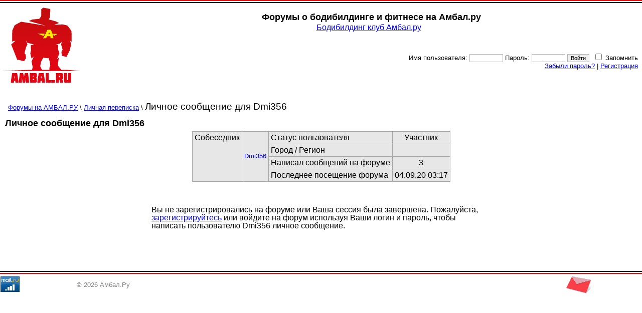

--- FILE ---
content_type: text/html; charset=windows-1251
request_url: https://www.ambal.ru/prvtsend.php?to=68464
body_size: 2407
content:
<!DOCTYPE HTML PUBLIC><html><head><title>Личное сообщение для Dmi356</title><link rel="shortcut icon" href="favicon.ico"><script language="JavaScript" src="s.js?1"></script><link rel=stylesheet type="text/css" href="st.css?1769029567"></head><body bgcolor=ffffff topmargin=0 leftmargin=0 link=0000ff vlink=002299><table width=100% cellpadding=0 cellspacing=0><tr height=6><td background=a.gif colspan=2></td></tr>
    <tr><td rowspan=2 width=190><a href=/><img src=logo.png width=155 height=150 hspace=5 vspace=9 border=0 title=Амбал.Ру></a><td><table><tr><td class=tdc><h1>Форумы о бодибилдинге и фитнесе на Амбал.ру</h1><big><a href=/>Бодибилдинг клуб Амбал.ру</a></big><br></td></tr></table></td></tr><tr><td class=tdr><form method=post>Имя пользователя: <input type=text name=log size=9> Пароль: <input type=password name=pas size=9> <input type=submit name=go value=Войти><input type=hidden name=qs value="to=68464">&nbsp; <input type=checkbox name=rm> Запомнить&nbsp;&nbsp;<br><a href=lostpass.php>Забыли пароль?</a> | <a href=register.php>Регистрация</a>&nbsp;&nbsp;</td></form></td></tr></table><br><p>&nbsp; &nbsp; <a href=forums.php>Форумы на АМБАЛ.РУ</a> \ <a href=prvtlist.php>Личная переписка</a> \ <big><big>Личное сообщение для Dmi356</big></big></p><h1>Личное сообщение для Dmi356</h1><table class="grtb tbmb" border="1"><tr><td rowspan=4 valign=top><big>Собеседник</big></td><td rowspan=4 class=tdc><a href=user.php?id=68464>Dmi356</a></td><td><big>Статус пользователя</big></td><td class=tdc><big>Участник</big></td></tr><tr><td><big>Город / Регион</big></td><td class=tdc><big></big></td></tr><tr><td><big>Написал сообщений на форуме</big></td><td class=tdc><big>3</big></td></tr><tr><td><big>Последнее посещение форума</big></td><td class=tdc><big>04.09.20 03:17</big></td></tr></table><br><br><table width=700 cellpadding=10><tr><td><big>Вы не зарегистрировались на форуме или Ваша сессия была завершена. Пожалуйста, <a href=register.php>зарегистрируйтесь</a> или войдите на форум используя Ваши логин и пароль, чтобы написать пользователю Dmi356 личное сообщение.<br><br></big></td></tr></table><br><br><br><div align=center><table width=100% cellspacing=0><tr height=6><td background=e.gif colspan=3></td></tr><tr height=45 align=center><td width=150><script type="text/javascript">(function(m,e,t,r,i,k,a){m[i]=m[i]||function(){(m[i].a=m[i].a||[]).push(arguments)};m[i].l=1*new Date();for (var j = 0; j < document.scripts.length; j++) {if (document.scripts[j].src === r) { return; }}k=e.createElement(t),a=e.getElementsByTagName(t)[0],k.async=1,k.src=r,a.parentNode.insertBefore(k,a)})(window, document,'script','https://mc.yandex.ru/metrika/tag.js', 'ym');ym(39753650,'init',{clickmap:true, ecommerce:"dataLayer", accurateTrackBounce:true, trackLinks:true});</script><noscript><div><img src="https://mc.yandex.ru/watch/39753650" style="position:absolute; left:-9999px;" /></div></noscript>

<a href="https://top.mail.ru/jump?from=1488693">
    <img src="https://top-fwz1.mail.ru/counter?id=1488693;t=295;l=1" style="border:0;" height="31" width="38" alt="Top.Mail.Ru" /></a>
<script type="text/javascript"> (function (d, w, c) { (w[c] = w[c] || []).push(function() { try { w.yaCounter39753650 = new Ya.Metrika({ id:39753650, clickmap:true, trackLinks:true, accurateTrackBounce:true, webvisor:true }); } catch(e) { } }); var n = d.getElementsByTagName("script")[0], s = d.createElement("script"), f = function () { n.parentNode.insertBefore(s, n); }; s.type = "text/javascript"; s.async = true; s.src = "https://mc.yandex.ru/metrika/watch.js"; if (w.opera == "[object Opera]") { d.addEventListener("DOMContentLoaded", f, false); } else { f(); } })(document, window, "yandex_metrika_callbacks"); </script>
<noscript><div><img src="https://mc.yandex.ru/watch/39753650" style="position:absolute; left:-9999px;" alt="" /></div></noscript>
<script type="text/javascript"><!--
document.write("<a href='//www.liveinternet.ru/click' "+
"target=_blank><img src='//counter.yadro.ru/hit?t44.6;r"+
escape(document.referrer)+((typeof(screen)=="undefined")?"":
";s"+screen.width+"*"+screen.height+"*"+(screen.colorDepth?
screen.colorDepth:screen.pixelDepth))+";u"+escape(document.URL)+
";"+Math.random()+
"' title='LiveInternet' "+
" width='31' height='31'><\/a>")
//--></script>
<script type="text/javascript">var _tmr = window._tmr || (window._tmr = []);
_tmr.push({id: "1488693", type: "pageView", start: (new Date()).getTime()});
(function (d, w, id) {
if (d.getElementById(id)) return;
var ts = d.createElement("script"); ts.type = "text/javascript"; ts.async = true; ts.id = id;
ts.src = (d.location.protocol == "https:" ? "https:" : "http:") + "//top-fwz1.mail.ru/js/code.js";
var f = function () {var s = d.getElementsByTagName("script")[0]; s.parentNode.insertBefore(ts, s);};
if (w.opera == "[object Opera]") { d.addEventListener("DOMContentLoaded", f, false); } else { f(); }
})(document, window, "topmailru-code");</script><noscript><div> <img src="//top-fwz1.mail.ru/counter?id=1488693;js=na" style="border:0;position:absolute;left:-9999px;" /></div></noscript></td><td><small><font color=gray size=-1>&copy; 2026 Амбал.Ру</font><td width=150><a href=mail.php><img src=mail.gif width=50 height=34 border=0 title="Отправить нам письмо"></a></td></table></body></html>

--- FILE ---
content_type: application/javascript
request_url: https://www.ambal.ru/s.js?1
body_size: 3318
content:
rs=new Image();rs.src="rs.gif";gs=new Image();gs.src="gs.gif";
if(self.screen){sw=screen.width;sh=screen.height;}else if(self.java){j=java.awt.Toolkit.getDefaultToolkit();scr=j.getScreenSize();sw=scr.width;sh=scr.height}
function XMLHttp(){var rq=false;if(window.XMLHttpRequest){rq=new XMLHttpRequest()}else if (window.ActiveXObject){try{rq=new ActiveXObject("Microsoft.XMLHTTP")}catch (CatchException){rq=new ActiveXObject("Msxml2.XMLHTTP")}}if(!rq){alert('Невозможно создать XMLHttp!')}return rq}
function Snd(url){var rq=XMLHttp();if(!rq){return}rq.onreadystatechange=function(){if(rq.readyState==4)eval(rq.responseText)};rq.open('get',url,true);rq.send(null)}
function Post(url,p){var rq=XMLHttp();if(!rq){return}rq.onreadystatechange=function(){if(rq.readyState==4)eval(rq.responseText)};rq.open('post',url,true);rq.setRequestHeader("Content-type","application/x-www-form-urlencoded");rq.send(p)}
function GetObj(onm){if(document.getElementById(onm))return document.getElementById(onm)}
function Clr(id){obj=GetObj(id===undefined?'msg':id);if(obj)obj.parentNode.removeChild(obj)}
function Msg(txt,id){if(id===undefined)id='msg';Clr(id);document.body.insertAdjacentHTML('afterBegin','<div id="'+id+'" class="msg"><div><div>'+txt+'</div></div></div>');var obj=GetObj(id).firstChild;obj.style.top=GetScrl()[1]+(sh>obj.offsetHeight?(sh-obj.offsetHeight)/2-100:0)+'px';obj.style.left=(sw>=obj.offsetWidth?(sw-obj.offsetWidth)/2:0)+'px'}
function S(s,p){
var m=window.open('open.php?s='+s+'&p='+p,s,"width=300,height=350,screenX="+(sw-300)/2+",screenY="+(sh-350)/2+",top="+(sh-350)/2+",left="+(sw-300)/2+",scrollbars=1,resizable=1");
m.focus();
}
function O(V,n,w,h){
var u='';
var wd=0;
var hd=0;
var sc=1;
var rs=1;
if(V==1){u='quote.php?ms='+n+'#h';tt='q';wd=780;hd=550;}
if(V==2){u='help.php?'+n;tt='h';wd=500;hd=550;}
if(V==3){u='image.php?id='+n;tt='i';wd=w;hd=h;sc=0;}
if(V==4){u='upload.php';tt='iu';wd=700;hd=700;}
if(V==5){u='coupon.php?t=1&id='+n;tt='cp';wd=780;hd=700;}
if(V==6){u='gymremark.php?id='+n;tt='rm';wd=650;hd=600;}
var m=window.open(u,tt,"width="+wd+",height="+hd+",screenX="+(sw-wd)/2+",screenY="+(sh-hd)/2+",top="+(sh-hd)/2+",left="+(sw-wd)/2+",scrollbars="+sc+",resizable="+rs);
m.focus()}
function ShMsg(obj){obj.style.display="block";var sc=GetScrl();obj.style.top=sc[1]+(sh>obj.offsetHeight+100 ? (sh-obj.offsetHeight)/2-100 : 10)+'px';obj.style.left=(sw>=obj.offsetWidth?(sw-obj.offsetWidth)/2 : 0)+'px'}
var scr_rq=[];var scr_ld=[];
function Scrl(t,v) {
	var rq=0;
	if(scr_ld[t]===undefined)
		rq=1;
	else
		rq=scr_ld[t]+1;
	if ((scr_rq[t]===undefined || scr_rq[t]<rq) && ((v==0 && GetObj('scrl' + t).scrollLeft > GetObj('scrl' + t).scrollWidth - GetObj('scrl' + t).offsetWidth * 2) || (v==1 && GetObj('scrl' + t).scrollTop > GetObj('scrl' + t).scrollHeight - GetObj('scrl' + t).offsetHeight * 2))){
		scr_rq[t]=rq;
		Snd('scroll.php?tp='+t+'&pos='+rq);
	}
}
function GetScrl(){return [self.pageXOffset || (document.documentElement && document.documentElement.scrollLeft) || (document.body && document.body.scrollLeft),self.pageYOffset || (document.documentElement && document.documentElement.scrollTop) || (document.body && document.body.scrollTop)]}
function Sr(w,t){Snd('sort.php?w='+w+'&t='+t)}
function F(){Snd('vote.php?fv=1&t='+tp+'&i='+id)}
function Lk(t,n,d){Snd('vote.php?t='+t+'&i='+n+'&lk='+d)}
function Vs(v){for(i=1;i<6;i++){GetObj('vtf'+i).classList.remove(i<=v?'gs':'rs');GetObj('vtf'+i).classList.add(i<=v?'rs':'gs')}}
function Vt(v){st=v;Snd('vote.php?u='+u+'&h='+h+'&t='+tp+'&i='+id+'&v='+v)}
function Sv(){document.cv.submit();}
function Sm(n){Ins('[sm'+n+']','',0)}
function Shl(t,n){Snd('shl.php?t='+t+'&n='+n)}
function Go(u){document.location=u}
function Ins(Frst,Lst,Sl){
var Obj=document.f.txt;
var msg='Для использования этой функции выделите форматируемый текст.';
Obj.focus();
if(document.selection){
var s=document.selection.createRange();
if(s.text || Sl==0){
s.text=Frst+s.text+Lst;
s.select();
}else alert(msg)
}else if (typeof(Obj.selectionStart) == "number"){
if(Obj.selectionStart!=Obj.selectionEnd || Sl==0){
var start=Obj.selectionStart;
var end=Obj.selectionEnd;
var rt=Frst+Obj.value.substr(start,end-start)+Lst;
Obj.value=Obj.value.substr(0,start)+rt+Obj.value.substr(end);
Obj.setSelectionRange(end,end);
}else alert(msg)}
}
var pos=0;
function GP(obj){pos=0;obj.focus();if(obj.selectionStart)pos=obj.selectionStart;else if(document.selection){var sel=document.selection.createRange();var clone=sel.duplicate();sel.collapse(true);clone.moveToElementText(obj);clone.setEndPoint('EndToEnd',sel);pos=clone.text.length;}}
function SP(obj){if(obj.setSelectionRange){
		obj.focus();
		obj.setSelectionRange(pos,pos);
	}
	else if (obj.createTextRange) {
		var range = obj.createTextRange();
		range.collapse(true);
		range.moveEnd('character', pos);
		range.moveStart('character', pos);
		range.select();
	}
}
var ok=true;
function Hd(){document.getElementById('view').style.display='none';document.getElementById('view').innerHTML='';}
function Chk(){if(ok)return true;else{ok=true; return false}}
function Cut(n){GetObj('sc'+n).style.display='none';GetObj('ct'+n).style.display='block'}
function MvLn(ln,dr,tp){if(tp==1){if(dr==1)LnMv=-60; else LnMv = 60; DoLnMv(ln)}else LnMv=0;}
var CurLn=0;
var LnMv=0;

var VwSt=0;
function DoLnMv(ln){if(LnMv!=0){ScLn[ln].Scroll(LnMv);setTimeout('DoLnMv('+ln+')',100)}}
function LnOn(n){CurLn=n}
function IntScLn(n,t,q){
var Scr={};
if(t==1){Scr.pn1='scrollTop';Scr.pn2='offsetHeight'}else{Scr.pn1='scrollLeft';Scr.pn2='offsetWidth'}
Scr.qty=q;Scr.rq=0;Scr.EOL=0;
Scr.ln=document.getElementById('ln'+n);
Scr.trl=document.getElementById('tl'+n);
Scr.DoRq=function(){if(Scr.EOL==0 && Scr.rq==0){Scr.rq=1;Snd('scroll.php?ln='+n+'&f='+Scr.qty)}}
Scr.EndRq=function(qt){if(Scr.rq==1){Scr.rq=0;Scr.qty=qt}}
tbl=document.getElementById('tln'+n);
if(tbl.addEventListener){tbl.addEventListener('DOMMouseScroll',MouseWheel,false);tbl.addEventListener('mousewheel', MouseWheel,false);}else if(tbl.attachEvent){tbl.attachEvent('onmousewheel',MouseWheel)}
if(t==1){document.getElementById('ln'+n).style.width=(tbl.offsetWidth-32)+'px'}else{document.getElementById('ln'+n).style.width=tbl.offsetWidth-64+'px'}
Scr.Scroll=function(len){Scr.ln[Scr.pn1]+=len;if(len>0 && Scr.ln[Scr.pn2]+Scr.ln[Scr.pn1]>Scr.trl[Scr.pn2]-2000){Scr.DoRq()}Scr.SetBtn()}
Scr.SetBtn=function(){document.getElementById('lb'+n).style.display=(Scr.ln[Scr.pn1]<=10?'none':'block');document.getElementById('rb'+n).style.display=(Scr.ln[Scr.pn2]+Scr.ln[Scr.pn1]>=Scr.trl[Scr.pn2]?'none':'block')}
return Scr;
}
function MouseWheel(e){e=e ? e : window.event;var wheelData=e.detail ? e.detail * -1 : e.wheelDelta / 40;if(Math.abs(wheelData)>100){wheelData=Math.round(wheelData/100);}
ScLn[CurLn].Scroll(-wheelData*10);return cancelEvent(e)}
function cancelEvent(e){e=e ? e : window.event;if (e.stopPropagation){e.stopPropagation();}if(e.preventDefault){e.preventDefault();}e.cancelBubble = true;e.cancel = true;e.returnValue = false;return false;}
var BgSt=0;
function BgSh(){if(BgSt==0){document.body.insertAdjacentHTML('afterBegin','<div id="bbb"><div>');GetObj('bbb').onclick=function (){BgSt=0;Clr('bbb')};BgSt=1}}
function Vw(t,n){BgSh();Snd('scroll.php?do=2&tp='+t+'&id='+n)}
function Cl(t,d,pr){Snd('calendar.php?t='+t+'&d='+d+'&pr='+pr)}
var cpr='';var lsr=0;function Cht(n){if(lsr>0){if(n)Snd('remXMLH.php?do=3&cpr='+cpr+'&lsr='+lsr);setTimeout('Cht(1)',15000)}}
function DO(t,n){Snd('do.php?tp='+t+'&id='+n)}function KD(n,e){e=e || window.event;if(e.keyCode==27)DO(4,n)}
function Fq(n){var obj=GetObj('fq'+n);if(obj.style.display=='none')obj.style.display='block'; else obj.style.display='none'}
function OpMp(){mmp=new ymaps.Map('map',{center:[lt,ln],zoom:zm});if(typeof(dot)=='object'){var mpt=new ymaps.Placemark([lt,ln],{iconContent:dot.hint,balloonContentBody:dot.content},{preset:'islands#violetStretchyIcon',zIndex:999});mmp.geoObjects.add(mpt)}
if(Points){ctr=new ymaps.Clusterer({});geoObjects=[];for(var i=0,len=Points.length;i<len;i++){plm=new ymaps.Placemark(Points[i][0]);plm.properties.set('iconContent',Points[i][2]);plm.properties.set('clusterCaption',Points[i][2]);plm.properties.set('balloonContentBody','<b><a href='+Points[i][3]+'>'+Points[i][2]+'</a></b><br>'+Points[i][4]);if(Points[i][1])plm.options.set('preset','islands#violetStretchyIcon'); else plm.options.set('preset','islands#blueStretchyIcon');geoObjects[i]=plm;}ctr.add(geoObjects);mmp.geoObjects.add(ctr)}}